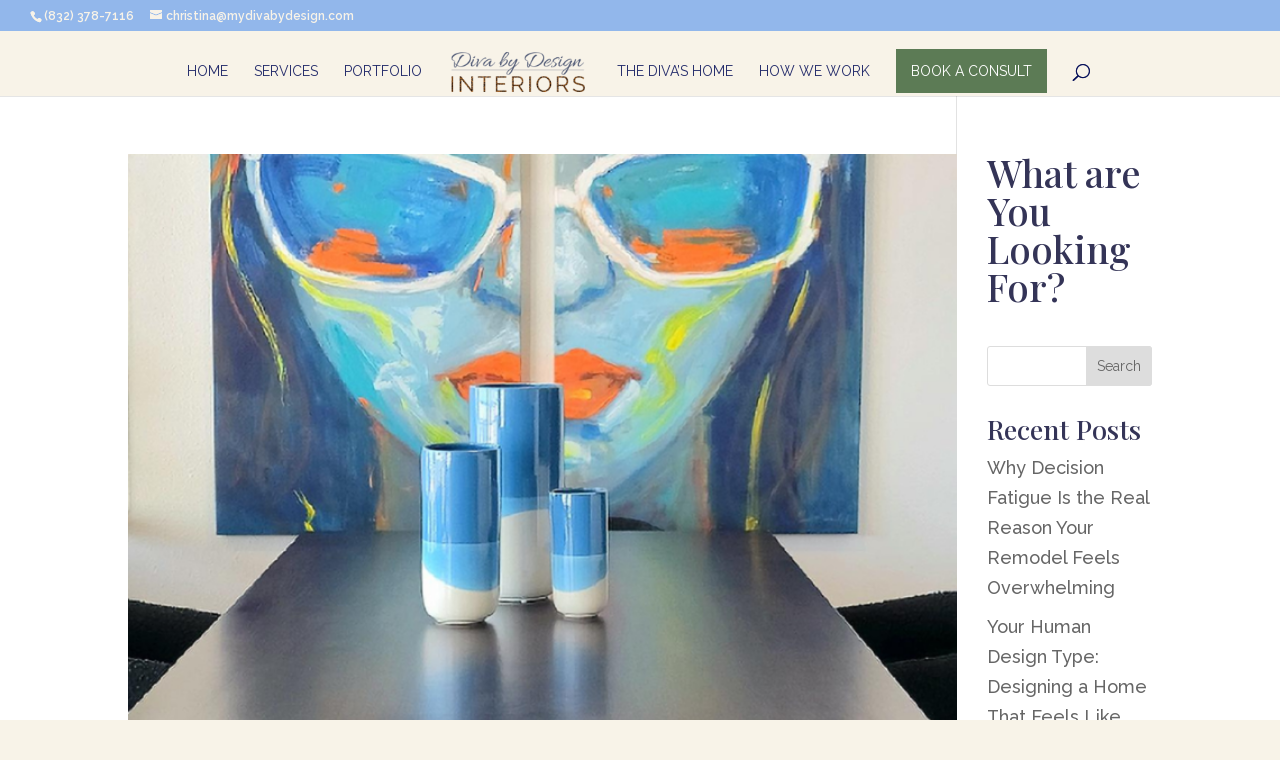

--- FILE ---
content_type: text/css
request_url: https://www.divabydesigninteriors.com/wp-content/et-cache/34404/et-core-unified-cpt-deferred-34404.min.css?ver=1769721821
body_size: 132
content:
.et_pb_section_0_tb_footer.et_pb_section{padding-top:25px;background-color:#92b7eb!important}.et_pb_button_0_tb_footer_wrapper{margin-top:25px!important;margin-bottom:25px!important}body #page-container .et_pb_section .et_pb_button_0_tb_footer{color:#f8f3e8!important;border-color:#3c6a50;background-color:#3c6a50}.et_pb_button_0_tb_footer,.et_pb_social_media_follow_0_tb_footer .et_pb_social_icon a{box-shadow:0px 12px 18px -6px rgba(0,0,0,0.3)}.et_pb_button_0_tb_footer,.et_pb_button_0_tb_footer:after{transition:all 300ms ease 0ms}ul.et_pb_social_media_follow_0_tb_footer,.et_pb_text_3_tb_footer{margin-top:25px!important}.et_pb_social_media_follow_network_0_tb_footer a.icon{background-color:#3b5998!important}.et_pb_social_media_follow_network_1_tb_footer a.icon{background-color:#ea2c59!important}.et_pb_social_media_follow_network_2_tb_footer a.icon{background-color:#7ac142!important}.et_pb_social_media_follow_network_3_tb_footer a.icon{background-color:#cb2027!important}.et_pb_social_media_follow_network_4_tb_footer a.icon{background-color:#a82400!important}@media only screen and (max-width:980px){body #page-container .et_pb_section .et_pb_button_0_tb_footer:after{display:inline-block;opacity:0}body #page-container .et_pb_section .et_pb_button_0_tb_footer:hover:after{opacity:1}}@media only screen and (max-width:767px){body #page-container .et_pb_section .et_pb_button_0_tb_footer:after{display:inline-block;opacity:0}body #page-container .et_pb_section .et_pb_button_0_tb_footer:hover:after{opacity:1}}

--- FILE ---
content_type: text/plain
request_url: https://www.google-analytics.com/j/collect?v=1&_v=j102&a=1609113328&t=pageview&_s=1&dl=https%3A%2F%2Fwww.divabydesigninteriors.com%2Ftag%2Flighting-for-the-home%2F&ul=en-us%40posix&dt=lighting%20for%20the%20home%20Archives%20-%20Diva%20by%20Design&sr=1280x720&vp=1280x720&_u=IADAAEABAAAAACAAI~&jid=778546775&gjid=1881963522&cid=1194664007.1770093837&tid=UA-67120107-1&_gid=1357979687.1770093837&_r=1&_slc=1&z=300234732
body_size: -454
content:
2,cG-WFKXK4VNNV